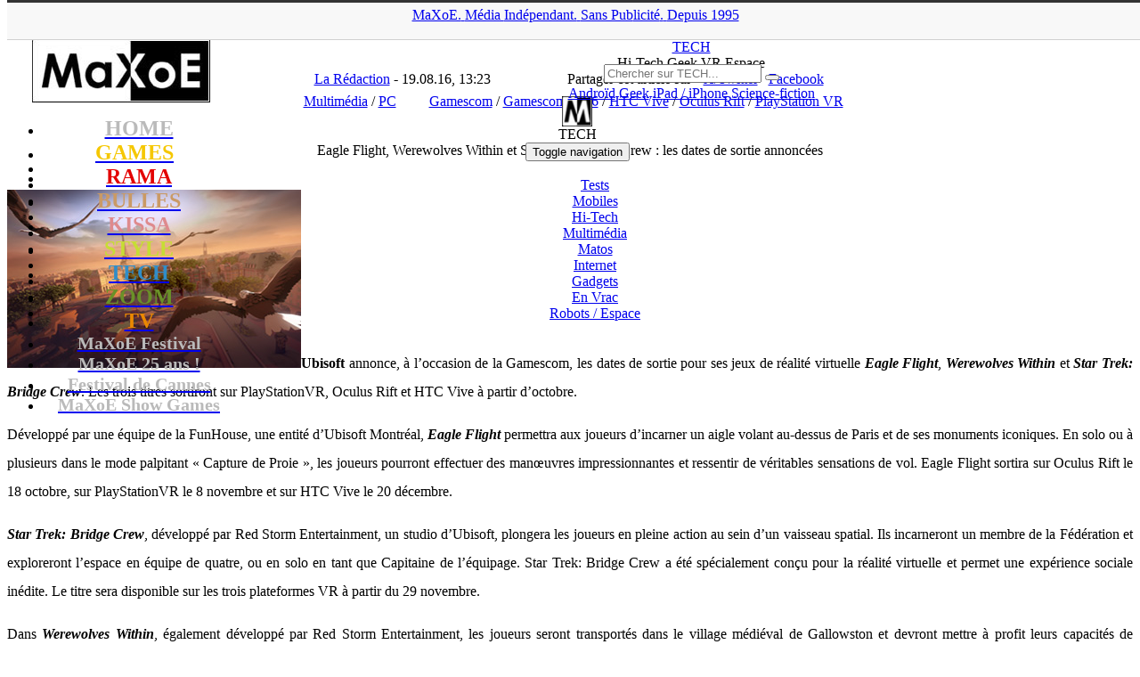

--- FILE ---
content_type: text/html; charset=UTF-8
request_url: https://www.maxoe.com/games/jeux-news/actu-pc/eagle-flight-werewolves-within-star-trek-bridge-crew-dates-de-sortie-annoncees/
body_size: 16349
content:
<!DOCTYPE html PUBLIC "-//W3C//DTD XHTML 1.0 Transitional//EN" "http://www.w3.org/TR/xhtml1/DTD/xhtml1-transitional.dtd">
<html lang="fr-FR">
<head>
<title>Eagle Flight, Werewolves Within et Star Trek: Bridge Crew : les dates de sortie annoncées (Multimédia, PC) - MaXoE</title>
<meta http-equiv="Content-Type" content="text/html; charset=UTF-8" />
<meta http-equiv="Content-Style-Type" content="text/css">
<meta http-equiv="Content-Language" content="fr">
<meta name="title" content="MaXoE Actualité jeux vidéo, cinéma, musique, Japon, anime, manga, informatique, mobile, hi-tech, animaux, sports, associations, design, art, expositions">
<meta name="classification" content="maxoe">
<meta name="robots" content="index,follow">
<meta name="keywords" content="jeux vidéo, cinéma, musique, Japon, anime, manga, informatique, mobile, hi-tech, animaux, sports, associations, design, art, expositions">
<meta name=viewport content="width=device-width, initial-scale=1">
<link rel="alternate" href="https://www.maxoe.com/" hreflang="fr-fr" />
<link rel="alternate" type="application/rss+xml" title="MaXoE Actualité jeux vidéo, cinéma, musique, Japon, anime, manga, informatique, mobile, hi-tech, animaux, sports, associations, design, art, expositions" href="/feed/">
<link rel="stylesheet" type="text/css" href="https://fonts.googleapis.com/css?family=Black+Ops+One" media="screen">
<link rel="stylesheet" href="/wp-content/themes/v2021/style.css" type="text/css" media="screen" />
<link rel="stylesheet" href="/wp-content/themes/v2021/font-awesome/css/font-awesome.min.css">
<link rel="icon" type="image/png" href="/img/theme/icone_tech.png" />
<meta name='robots' content='index, follow, max-image-preview:large, max-snippet:-1, max-video-preview:-1' />
	<style>img:is([sizes="auto" i], [sizes^="auto," i]) { contain-intrinsic-size: 3000px 1500px }</style>
	
	<!-- This site is optimized with the Yoast SEO plugin v26.2 - https://yoast.com/wordpress/plugins/seo/ -->
	<link rel="canonical" href="https://www.maxoe.com/games/jeux-news/actu-pc/eagle-flight-werewolves-within-star-trek-bridge-crew-dates-de-sortie-annoncees/" />
	<meta property="og:locale" content="fr_FR" />
	<meta property="og:type" content="article" />
	<meta property="og:title" content="Eagle Flight, Werewolves Within et Star Trek: Bridge Crew : les dates de sortie annoncées (Multimédia, PC) - MaXoE" />
	<meta property="og:description" content="Ubisoft annonce, à l’occasion de la Gamescom, les dates de sortie pour ses jeux de réalité virtuelle Eagle Flight, Werewolves Within et Star Trek: Bridge Crew. Les trois titres sortiront sur PlayStationVR, Oculus Rift et HTC Vive à partir d’octobre. Développé par une équipe de la FunHouse, une entité d’Ubisoft Montréal, Eagle Flight permettra aux joueurs d’incarner un aigle volant au-dessus de Paris et de ses monuments iconiques. En solo ou à plusieurs dans le mode palpitant « Capture de Proie », les joueurs pourront effectuer des manœuvres impressionnantes et ressentir de véritables sensations de vol. Eagle Flight sortira sur Oculus Rift le 18 octobre, sur PlayStationVR le 8 novembre et sur HTC Vive le 20 décembre. Star Trek: Bridge Crew, développé par Red Storm Entertainment, un studio d’Ubisoft, plongera les joueurs en pleine action au sein d’un vaisseau spatial. Ils incarneront un membre de la Fédération et exploreront l’espace en équipe de quatre, ou en solo en tant que Capitaine de l’équipage. Star Trek: Bridge Crew a été spécialement conçu pour la réalité virtuelle et permet une expérience sociale inédite. Le titre sera disponible sur les trois plateformes VR à partir du 29 novembre. Dans Werewolves Within, également développé..." />
	<meta property="og:url" content="https://www.maxoe.com/games/jeux-news/actu-pc/eagle-flight-werewolves-within-star-trek-bridge-crew-dates-de-sortie-annoncees/" />
	<meta property="og:site_name" content="MaXoE" />
	<meta property="article:publisher" content="https://www.facebook.com/maxoecom" />
	<meta property="article:published_time" content="2016-08-19T11:23:18+00:00" />
	<meta property="og:image" content="https://www.maxoe.com/img/uploads/2015/12/eagleflight.jpg" />
	<meta name="author" content="La Rédaction" />
	<meta name="twitter:card" content="summary_large_image" />
	<meta name="twitter:creator" content="@maxoe" />
	<meta name="twitter:site" content="@maxoe" />
	<meta name="twitter:label1" content="Écrit par" />
	<meta name="twitter:data1" content="La Rédaction" />
	<meta name="twitter:label2" content="Durée de lecture estimée" />
	<meta name="twitter:data2" content="2 minutes" />
	<script type="application/ld+json" class="yoast-schema-graph">{"@context":"https://schema.org","@graph":[{"@type":"Article","@id":"https://www.maxoe.com/games/jeux-news/actu-pc/eagle-flight-werewolves-within-star-trek-bridge-crew-dates-de-sortie-annoncees/#article","isPartOf":{"@id":"https://www.maxoe.com/games/jeux-news/actu-pc/eagle-flight-werewolves-within-star-trek-bridge-crew-dates-de-sortie-annoncees/"},"author":{"name":"La Rédaction","@id":"https://www.maxoe.com/#/schema/person/9b2b69af9dc007e916ad73b1a23d7432"},"headline":"Eagle Flight, Werewolves Within et Star Trek: Bridge Crew : les dates de sortie annoncées","datePublished":"2016-08-19T11:23:18+00:00","mainEntityOfPage":{"@id":"https://www.maxoe.com/games/jeux-news/actu-pc/eagle-flight-werewolves-within-star-trek-bridge-crew-dates-de-sortie-annoncees/"},"wordCount":398,"commentCount":0,"publisher":{"@id":"https://www.maxoe.com/#organization"},"image":{"@id":"https://www.maxoe.com/games/jeux-news/actu-pc/eagle-flight-werewolves-within-star-trek-bridge-crew-dates-de-sortie-annoncees/#primaryimage"},"thumbnailUrl":"https://www.maxoe.com/img/uploads/2015/12/eagleflight.jpg","keywords":["Gamescom","Gamescom 2016","HTC Vive","Oculus Rift","PlayStation VR"],"articleSection":["Multimédia","PC"],"inLanguage":"fr-FR","potentialAction":[{"@type":"CommentAction","name":"Comment","target":["https://www.maxoe.com/games/jeux-news/actu-pc/eagle-flight-werewolves-within-star-trek-bridge-crew-dates-de-sortie-annoncees/#respond"]}]},{"@type":"WebPage","@id":"https://www.maxoe.com/games/jeux-news/actu-pc/eagle-flight-werewolves-within-star-trek-bridge-crew-dates-de-sortie-annoncees/","url":"https://www.maxoe.com/games/jeux-news/actu-pc/eagle-flight-werewolves-within-star-trek-bridge-crew-dates-de-sortie-annoncees/","name":"Eagle Flight, Werewolves Within et Star Trek: Bridge Crew : les dates de sortie annoncées (Multimédia, PC) - MaXoE","isPartOf":{"@id":"https://www.maxoe.com/#website"},"primaryImageOfPage":{"@id":"https://www.maxoe.com/games/jeux-news/actu-pc/eagle-flight-werewolves-within-star-trek-bridge-crew-dates-de-sortie-annoncees/#primaryimage"},"image":{"@id":"https://www.maxoe.com/games/jeux-news/actu-pc/eagle-flight-werewolves-within-star-trek-bridge-crew-dates-de-sortie-annoncees/#primaryimage"},"thumbnailUrl":"https://www.maxoe.com/img/uploads/2015/12/eagleflight.jpg","datePublished":"2016-08-19T11:23:18+00:00","breadcrumb":{"@id":"https://www.maxoe.com/games/jeux-news/actu-pc/eagle-flight-werewolves-within-star-trek-bridge-crew-dates-de-sortie-annoncees/#breadcrumb"},"inLanguage":"fr-FR","potentialAction":[{"@type":"ReadAction","target":["https://www.maxoe.com/games/jeux-news/actu-pc/eagle-flight-werewolves-within-star-trek-bridge-crew-dates-de-sortie-annoncees/"]}]},{"@type":"ImageObject","inLanguage":"fr-FR","@id":"https://www.maxoe.com/games/jeux-news/actu-pc/eagle-flight-werewolves-within-star-trek-bridge-crew-dates-de-sortie-annoncees/#primaryimage","url":"https://www.maxoe.com/img/uploads/2015/12/eagleflight.jpg","contentUrl":"https://www.maxoe.com/img/uploads/2015/12/eagleflight.jpg","width":330,"height":200},{"@type":"BreadcrumbList","@id":"https://www.maxoe.com/games/jeux-news/actu-pc/eagle-flight-werewolves-within-star-trek-bridge-crew-dates-de-sortie-annoncees/#breadcrumb","itemListElement":[{"@type":"ListItem","position":1,"name":"MaXoE","item":"https://www.maxoe.com/"},{"@type":"ListItem","position":2,"name":"GAMES","item":"https://www.maxoe.com/games/"},{"@type":"ListItem","position":3,"name":"News","item":"https://www.maxoe.com/games/jeux-news/"},{"@type":"ListItem","position":4,"name":"PC","item":"https://www.maxoe.com/games/jeux-news/actu-pc/"},{"@type":"ListItem","position":5,"name":"Eagle Flight, Werewolves Within et Star Trek: Bridge Crew : les dates de sortie &hellip;"}]},{"@type":"WebSite","@id":"https://www.maxoe.com/#website","url":"https://www.maxoe.com/","name":"MaXoE","description":"Média indépendant et sans publicité fondé en 1995 - Magazine web : jeux vidéo, gaming, cinéma, musique, BD, comics, manga, hi-tech, art, sciences...","publisher":{"@id":"https://www.maxoe.com/#organization"},"potentialAction":[{"@type":"SearchAction","target":{"@type":"EntryPoint","urlTemplate":"https://www.maxoe.com/?s={search_term_string}"},"query-input":{"@type":"PropertyValueSpecification","valueRequired":true,"valueName":"search_term_string"}}],"inLanguage":"fr-FR"},{"@type":"Organization","@id":"https://www.maxoe.com/#organization","name":"MaXoE","url":"https://www.maxoe.com/","logo":{"@type":"ImageObject","inLanguage":"fr-FR","@id":"https://www.maxoe.com/#/schema/logo/image/","url":"https://www.maxoe.com/img/uploads/2024/08/maxoe_logo_site.jpg","contentUrl":"https://www.maxoe.com/img/uploads/2024/08/maxoe_logo_site.jpg","width":1024,"height":576,"caption":"MaXoE"},"image":{"@id":"https://www.maxoe.com/#/schema/logo/image/"},"sameAs":["https://www.facebook.com/maxoecom","https://x.com/maxoe","https://www.youtube.com/maxoe"]},{"@type":"Person","@id":"https://www.maxoe.com/#/schema/person/9b2b69af9dc007e916ad73b1a23d7432","name":"La Rédaction","image":{"@type":"ImageObject","inLanguage":"fr-FR","@id":"https://www.maxoe.com/#/schema/person/image/","url":"https://secure.gravatar.com/avatar/298a1b9355ee2be04d3f41bf0943afab3bb707e7402e8efc7352057b877e3385?s=96&d=mm&r=g","contentUrl":"https://secure.gravatar.com/avatar/298a1b9355ee2be04d3f41bf0943afab3bb707e7402e8efc7352057b877e3385?s=96&d=mm&r=g","caption":"La Rédaction"},"description":"MaXoE est a vu le jour en février 1995, alors que l’Internet français vivait encore ses premiers balbutiements. La Toile était seulement constituée de plusieurs centaines de milliers de pages personnelles (majoritairement anglophones) sur lesquelles on pouvait découvrir toutes sortes de passions, destinées à être partagées avec les visiteurs. C’est dans cet esprit de totale liberté et de découverte que MaXoE est arrivé sur le web en 1995 ; en 1996, MaXoE prend son envol avec l’ouverture de son propre site en ‘.com’ et la mise en ligne d’une vingtaine de pages consacrées à des thèmes différents... Lire la suite !","url":"https://www.maxoe.com/author/laredaction/"}]}</script>
	<!-- / Yoast SEO plugin. -->


<link rel='dns-prefetch' href='//fonts.googleapis.com' />
<script type="text/javascript">
/* <![CDATA[ */
window._wpemojiSettings = {"baseUrl":"https:\/\/s.w.org\/images\/core\/emoji\/16.0.1\/72x72\/","ext":".png","svgUrl":"https:\/\/s.w.org\/images\/core\/emoji\/16.0.1\/svg\/","svgExt":".svg","source":{"concatemoji":"https:\/\/www.maxoe.com\/wp-includes\/js\/wp-emoji-release.min.js?ver=6.8.3"}};
/*! This file is auto-generated */
!function(s,n){var o,i,e;function c(e){try{var t={supportTests:e,timestamp:(new Date).valueOf()};sessionStorage.setItem(o,JSON.stringify(t))}catch(e){}}function p(e,t,n){e.clearRect(0,0,e.canvas.width,e.canvas.height),e.fillText(t,0,0);var t=new Uint32Array(e.getImageData(0,0,e.canvas.width,e.canvas.height).data),a=(e.clearRect(0,0,e.canvas.width,e.canvas.height),e.fillText(n,0,0),new Uint32Array(e.getImageData(0,0,e.canvas.width,e.canvas.height).data));return t.every(function(e,t){return e===a[t]})}function u(e,t){e.clearRect(0,0,e.canvas.width,e.canvas.height),e.fillText(t,0,0);for(var n=e.getImageData(16,16,1,1),a=0;a<n.data.length;a++)if(0!==n.data[a])return!1;return!0}function f(e,t,n,a){switch(t){case"flag":return n(e,"\ud83c\udff3\ufe0f\u200d\u26a7\ufe0f","\ud83c\udff3\ufe0f\u200b\u26a7\ufe0f")?!1:!n(e,"\ud83c\udde8\ud83c\uddf6","\ud83c\udde8\u200b\ud83c\uddf6")&&!n(e,"\ud83c\udff4\udb40\udc67\udb40\udc62\udb40\udc65\udb40\udc6e\udb40\udc67\udb40\udc7f","\ud83c\udff4\u200b\udb40\udc67\u200b\udb40\udc62\u200b\udb40\udc65\u200b\udb40\udc6e\u200b\udb40\udc67\u200b\udb40\udc7f");case"emoji":return!a(e,"\ud83e\udedf")}return!1}function g(e,t,n,a){var r="undefined"!=typeof WorkerGlobalScope&&self instanceof WorkerGlobalScope?new OffscreenCanvas(300,150):s.createElement("canvas"),o=r.getContext("2d",{willReadFrequently:!0}),i=(o.textBaseline="top",o.font="600 32px Arial",{});return e.forEach(function(e){i[e]=t(o,e,n,a)}),i}function t(e){var t=s.createElement("script");t.src=e,t.defer=!0,s.head.appendChild(t)}"undefined"!=typeof Promise&&(o="wpEmojiSettingsSupports",i=["flag","emoji"],n.supports={everything:!0,everythingExceptFlag:!0},e=new Promise(function(e){s.addEventListener("DOMContentLoaded",e,{once:!0})}),new Promise(function(t){var n=function(){try{var e=JSON.parse(sessionStorage.getItem(o));if("object"==typeof e&&"number"==typeof e.timestamp&&(new Date).valueOf()<e.timestamp+604800&&"object"==typeof e.supportTests)return e.supportTests}catch(e){}return null}();if(!n){if("undefined"!=typeof Worker&&"undefined"!=typeof OffscreenCanvas&&"undefined"!=typeof URL&&URL.createObjectURL&&"undefined"!=typeof Blob)try{var e="postMessage("+g.toString()+"("+[JSON.stringify(i),f.toString(),p.toString(),u.toString()].join(",")+"));",a=new Blob([e],{type:"text/javascript"}),r=new Worker(URL.createObjectURL(a),{name:"wpTestEmojiSupports"});return void(r.onmessage=function(e){c(n=e.data),r.terminate(),t(n)})}catch(e){}c(n=g(i,f,p,u))}t(n)}).then(function(e){for(var t in e)n.supports[t]=e[t],n.supports.everything=n.supports.everything&&n.supports[t],"flag"!==t&&(n.supports.everythingExceptFlag=n.supports.everythingExceptFlag&&n.supports[t]);n.supports.everythingExceptFlag=n.supports.everythingExceptFlag&&!n.supports.flag,n.DOMReady=!1,n.readyCallback=function(){n.DOMReady=!0}}).then(function(){return e}).then(function(){var e;n.supports.everything||(n.readyCallback(),(e=n.source||{}).concatemoji?t(e.concatemoji):e.wpemoji&&e.twemoji&&(t(e.twemoji),t(e.wpemoji)))}))}((window,document),window._wpemojiSettings);
/* ]]> */
</script>
<style id='wp-emoji-styles-inline-css' type='text/css'>

	img.wp-smiley, img.emoji {
		display: inline !important;
		border: none !important;
		box-shadow: none !important;
		height: 1em !important;
		width: 1em !important;
		margin: 0 0.07em !important;
		vertical-align: -0.1em !important;
		background: none !important;
		padding: 0 !important;
	}
</style>
<link rel='stylesheet' id='wp-block-library-css' href='https://www.maxoe.com/wp-includes/css/dist/block-library/style.min.css?ver=6.8.3' type='text/css' media='all' />
<style id='classic-theme-styles-inline-css' type='text/css'>
/*! This file is auto-generated */
.wp-block-button__link{color:#fff;background-color:#32373c;border-radius:9999px;box-shadow:none;text-decoration:none;padding:calc(.667em + 2px) calc(1.333em + 2px);font-size:1.125em}.wp-block-file__button{background:#32373c;color:#fff;text-decoration:none}
</style>
<style id='global-styles-inline-css' type='text/css'>
:root{--wp--preset--aspect-ratio--square: 1;--wp--preset--aspect-ratio--4-3: 4/3;--wp--preset--aspect-ratio--3-4: 3/4;--wp--preset--aspect-ratio--3-2: 3/2;--wp--preset--aspect-ratio--2-3: 2/3;--wp--preset--aspect-ratio--16-9: 16/9;--wp--preset--aspect-ratio--9-16: 9/16;--wp--preset--color--black: #000000;--wp--preset--color--cyan-bluish-gray: #abb8c3;--wp--preset--color--white: #ffffff;--wp--preset--color--pale-pink: #f78da7;--wp--preset--color--vivid-red: #cf2e2e;--wp--preset--color--luminous-vivid-orange: #ff6900;--wp--preset--color--luminous-vivid-amber: #fcb900;--wp--preset--color--light-green-cyan: #7bdcb5;--wp--preset--color--vivid-green-cyan: #00d084;--wp--preset--color--pale-cyan-blue: #8ed1fc;--wp--preset--color--vivid-cyan-blue: #0693e3;--wp--preset--color--vivid-purple: #9b51e0;--wp--preset--gradient--vivid-cyan-blue-to-vivid-purple: linear-gradient(135deg,rgba(6,147,227,1) 0%,rgb(155,81,224) 100%);--wp--preset--gradient--light-green-cyan-to-vivid-green-cyan: linear-gradient(135deg,rgb(122,220,180) 0%,rgb(0,208,130) 100%);--wp--preset--gradient--luminous-vivid-amber-to-luminous-vivid-orange: linear-gradient(135deg,rgba(252,185,0,1) 0%,rgba(255,105,0,1) 100%);--wp--preset--gradient--luminous-vivid-orange-to-vivid-red: linear-gradient(135deg,rgba(255,105,0,1) 0%,rgb(207,46,46) 100%);--wp--preset--gradient--very-light-gray-to-cyan-bluish-gray: linear-gradient(135deg,rgb(238,238,238) 0%,rgb(169,184,195) 100%);--wp--preset--gradient--cool-to-warm-spectrum: linear-gradient(135deg,rgb(74,234,220) 0%,rgb(151,120,209) 20%,rgb(207,42,186) 40%,rgb(238,44,130) 60%,rgb(251,105,98) 80%,rgb(254,248,76) 100%);--wp--preset--gradient--blush-light-purple: linear-gradient(135deg,rgb(255,206,236) 0%,rgb(152,150,240) 100%);--wp--preset--gradient--blush-bordeaux: linear-gradient(135deg,rgb(254,205,165) 0%,rgb(254,45,45) 50%,rgb(107,0,62) 100%);--wp--preset--gradient--luminous-dusk: linear-gradient(135deg,rgb(255,203,112) 0%,rgb(199,81,192) 50%,rgb(65,88,208) 100%);--wp--preset--gradient--pale-ocean: linear-gradient(135deg,rgb(255,245,203) 0%,rgb(182,227,212) 50%,rgb(51,167,181) 100%);--wp--preset--gradient--electric-grass: linear-gradient(135deg,rgb(202,248,128) 0%,rgb(113,206,126) 100%);--wp--preset--gradient--midnight: linear-gradient(135deg,rgb(2,3,129) 0%,rgb(40,116,252) 100%);--wp--preset--font-size--small: 13px;--wp--preset--font-size--medium: 20px;--wp--preset--font-size--large: 36px;--wp--preset--font-size--x-large: 42px;--wp--preset--spacing--20: 0.44rem;--wp--preset--spacing--30: 0.67rem;--wp--preset--spacing--40: 1rem;--wp--preset--spacing--50: 1.5rem;--wp--preset--spacing--60: 2.25rem;--wp--preset--spacing--70: 3.38rem;--wp--preset--spacing--80: 5.06rem;--wp--preset--shadow--natural: 6px 6px 9px rgba(0, 0, 0, 0.2);--wp--preset--shadow--deep: 12px 12px 50px rgba(0, 0, 0, 0.4);--wp--preset--shadow--sharp: 6px 6px 0px rgba(0, 0, 0, 0.2);--wp--preset--shadow--outlined: 6px 6px 0px -3px rgba(255, 255, 255, 1), 6px 6px rgba(0, 0, 0, 1);--wp--preset--shadow--crisp: 6px 6px 0px rgba(0, 0, 0, 1);}:where(.is-layout-flex){gap: 0.5em;}:where(.is-layout-grid){gap: 0.5em;}body .is-layout-flex{display: flex;}.is-layout-flex{flex-wrap: wrap;align-items: center;}.is-layout-flex > :is(*, div){margin: 0;}body .is-layout-grid{display: grid;}.is-layout-grid > :is(*, div){margin: 0;}:where(.wp-block-columns.is-layout-flex){gap: 2em;}:where(.wp-block-columns.is-layout-grid){gap: 2em;}:where(.wp-block-post-template.is-layout-flex){gap: 1.25em;}:where(.wp-block-post-template.is-layout-grid){gap: 1.25em;}.has-black-color{color: var(--wp--preset--color--black) !important;}.has-cyan-bluish-gray-color{color: var(--wp--preset--color--cyan-bluish-gray) !important;}.has-white-color{color: var(--wp--preset--color--white) !important;}.has-pale-pink-color{color: var(--wp--preset--color--pale-pink) !important;}.has-vivid-red-color{color: var(--wp--preset--color--vivid-red) !important;}.has-luminous-vivid-orange-color{color: var(--wp--preset--color--luminous-vivid-orange) !important;}.has-luminous-vivid-amber-color{color: var(--wp--preset--color--luminous-vivid-amber) !important;}.has-light-green-cyan-color{color: var(--wp--preset--color--light-green-cyan) !important;}.has-vivid-green-cyan-color{color: var(--wp--preset--color--vivid-green-cyan) !important;}.has-pale-cyan-blue-color{color: var(--wp--preset--color--pale-cyan-blue) !important;}.has-vivid-cyan-blue-color{color: var(--wp--preset--color--vivid-cyan-blue) !important;}.has-vivid-purple-color{color: var(--wp--preset--color--vivid-purple) !important;}.has-black-background-color{background-color: var(--wp--preset--color--black) !important;}.has-cyan-bluish-gray-background-color{background-color: var(--wp--preset--color--cyan-bluish-gray) !important;}.has-white-background-color{background-color: var(--wp--preset--color--white) !important;}.has-pale-pink-background-color{background-color: var(--wp--preset--color--pale-pink) !important;}.has-vivid-red-background-color{background-color: var(--wp--preset--color--vivid-red) !important;}.has-luminous-vivid-orange-background-color{background-color: var(--wp--preset--color--luminous-vivid-orange) !important;}.has-luminous-vivid-amber-background-color{background-color: var(--wp--preset--color--luminous-vivid-amber) !important;}.has-light-green-cyan-background-color{background-color: var(--wp--preset--color--light-green-cyan) !important;}.has-vivid-green-cyan-background-color{background-color: var(--wp--preset--color--vivid-green-cyan) !important;}.has-pale-cyan-blue-background-color{background-color: var(--wp--preset--color--pale-cyan-blue) !important;}.has-vivid-cyan-blue-background-color{background-color: var(--wp--preset--color--vivid-cyan-blue) !important;}.has-vivid-purple-background-color{background-color: var(--wp--preset--color--vivid-purple) !important;}.has-black-border-color{border-color: var(--wp--preset--color--black) !important;}.has-cyan-bluish-gray-border-color{border-color: var(--wp--preset--color--cyan-bluish-gray) !important;}.has-white-border-color{border-color: var(--wp--preset--color--white) !important;}.has-pale-pink-border-color{border-color: var(--wp--preset--color--pale-pink) !important;}.has-vivid-red-border-color{border-color: var(--wp--preset--color--vivid-red) !important;}.has-luminous-vivid-orange-border-color{border-color: var(--wp--preset--color--luminous-vivid-orange) !important;}.has-luminous-vivid-amber-border-color{border-color: var(--wp--preset--color--luminous-vivid-amber) !important;}.has-light-green-cyan-border-color{border-color: var(--wp--preset--color--light-green-cyan) !important;}.has-vivid-green-cyan-border-color{border-color: var(--wp--preset--color--vivid-green-cyan) !important;}.has-pale-cyan-blue-border-color{border-color: var(--wp--preset--color--pale-cyan-blue) !important;}.has-vivid-cyan-blue-border-color{border-color: var(--wp--preset--color--vivid-cyan-blue) !important;}.has-vivid-purple-border-color{border-color: var(--wp--preset--color--vivid-purple) !important;}.has-vivid-cyan-blue-to-vivid-purple-gradient-background{background: var(--wp--preset--gradient--vivid-cyan-blue-to-vivid-purple) !important;}.has-light-green-cyan-to-vivid-green-cyan-gradient-background{background: var(--wp--preset--gradient--light-green-cyan-to-vivid-green-cyan) !important;}.has-luminous-vivid-amber-to-luminous-vivid-orange-gradient-background{background: var(--wp--preset--gradient--luminous-vivid-amber-to-luminous-vivid-orange) !important;}.has-luminous-vivid-orange-to-vivid-red-gradient-background{background: var(--wp--preset--gradient--luminous-vivid-orange-to-vivid-red) !important;}.has-very-light-gray-to-cyan-bluish-gray-gradient-background{background: var(--wp--preset--gradient--very-light-gray-to-cyan-bluish-gray) !important;}.has-cool-to-warm-spectrum-gradient-background{background: var(--wp--preset--gradient--cool-to-warm-spectrum) !important;}.has-blush-light-purple-gradient-background{background: var(--wp--preset--gradient--blush-light-purple) !important;}.has-blush-bordeaux-gradient-background{background: var(--wp--preset--gradient--blush-bordeaux) !important;}.has-luminous-dusk-gradient-background{background: var(--wp--preset--gradient--luminous-dusk) !important;}.has-pale-ocean-gradient-background{background: var(--wp--preset--gradient--pale-ocean) !important;}.has-electric-grass-gradient-background{background: var(--wp--preset--gradient--electric-grass) !important;}.has-midnight-gradient-background{background: var(--wp--preset--gradient--midnight) !important;}.has-small-font-size{font-size: var(--wp--preset--font-size--small) !important;}.has-medium-font-size{font-size: var(--wp--preset--font-size--medium) !important;}.has-large-font-size{font-size: var(--wp--preset--font-size--large) !important;}.has-x-large-font-size{font-size: var(--wp--preset--font-size--x-large) !important;}
:where(.wp-block-post-template.is-layout-flex){gap: 1.25em;}:where(.wp-block-post-template.is-layout-grid){gap: 1.25em;}
:where(.wp-block-columns.is-layout-flex){gap: 2em;}:where(.wp-block-columns.is-layout-grid){gap: 2em;}
:root :where(.wp-block-pullquote){font-size: 1.5em;line-height: 1.6;}
</style>
<link rel='stylesheet' id='avatar-manager-css' href='https://www.maxoe.com/wp-content/plugins/avatar-manager/assets/css/avatar-manager.min.css?ver=1.2.1' type='text/css' media='all' />
<link rel='stylesheet' id='contact-form-7-css' href='https://www.maxoe.com/wp-content/plugins/contact-form-7/includes/css/styles.css?ver=6.1.2' type='text/css' media='all' />
<style id='contact-form-7-inline-css' type='text/css'>
.wpcf7 .wpcf7-recaptcha iframe {margin-bottom: 0;}.wpcf7 .wpcf7-recaptcha[data-align="center"] > div {margin: 0 auto;}.wpcf7 .wpcf7-recaptcha[data-align="right"] > div {margin: 0 0 0 auto;}
</style>
<link rel='stylesheet' id='wp-polls-css' href='https://www.maxoe.com/wp-content/plugins/wp-polls/polls-css.css?ver=2.77.3' type='text/css' media='all' />
<style id='wp-polls-inline-css' type='text/css'>
.wp-polls .pollbar {
	margin: 1px;
	font-size: 13px;
	line-height: 15px;
	height: 15px;
	background: #e1edf8;
	border: 1px solid #;
}

</style>
<link rel='stylesheet' id='wp-postratings-css' href='https://www.maxoe.com/wp-content/plugins/wp-postratings/css/postratings-css.css?ver=1.91.2' type='text/css' media='all' />
<link rel='stylesheet' id='bootstrapstyle-css' href='https://www.maxoe.com/wp-content/themes/v2021/css/bootstrap.min.css?ver=6.8.3' type='text/css' media='all' />
<link rel='stylesheet' id='bootstrapthemestyle-css' href='https://www.maxoe.com/wp-content/themes/v2021/css/bootstrap-theme.min.css?ver=6.8.3' type='text/css' media='all' />
<link rel='stylesheet' id='googlefonts-css' href='https://fonts.googleapis.com/css?family=Abel:400|Oswald' type='text/css' media='all' />
<link rel='stylesheet' id='slb_core-css' href='https://www.maxoe.com/wp-content/plugins/simple-lightbox/client/css/app.css?ver=2.9.4' type='text/css' media='all' />
<script type="text/javascript" src="https://www.maxoe.com/wp-includes/js/jquery/jquery.min.js?ver=3.7.1" id="jquery-core-js"></script>
<script type="text/javascript" src="https://www.maxoe.com/wp-includes/js/jquery/jquery-migrate.min.js?ver=3.4.1" id="jquery-migrate-js"></script>
<script type="text/javascript" src="https://www.maxoe.com/wp-content/plugins/avatar-manager/assets/js/avatar-manager.min.js?ver=1.2.1" id="avatar-manager-js"></script>
<script type="text/javascript" src="https://www.maxoe.com/wp-content/themes/v2021/js/bootstrap.min.js?ver=1" id="bootstrap-script-js"></script>
<link rel="https://api.w.org/" href="https://www.maxoe.com/wp-json/" /><link rel="alternate" title="JSON" type="application/json" href="https://www.maxoe.com/wp-json/wp/v2/posts/101705" /><link rel="alternate" title="oEmbed (JSON)" type="application/json+oembed" href="https://www.maxoe.com/wp-json/oembed/1.0/embed?url=https%3A%2F%2Fwww.maxoe.com%2Fgames%2Fjeux-news%2Factu-pc%2Feagle-flight-werewolves-within-star-trek-bridge-crew-dates-de-sortie-annoncees%2F" />
<link rel="alternate" title="oEmbed (XML)" type="text/xml+oembed" href="https://www.maxoe.com/wp-json/oembed/1.0/embed?url=https%3A%2F%2Fwww.maxoe.com%2Fgames%2Fjeux-news%2Factu-pc%2Feagle-flight-werewolves-within-star-trek-bridge-crew-dates-de-sortie-annoncees%2F&#038;format=xml" />
<meta property="og:type" content="article" />
<meta property="og:title" content="Eagle Flight, Werewolves Within et Star Trek: Bridge Crew : les dates de sortie annoncées" />
<meta property="og:url" content="https://www.maxoe.com/games/jeux-news/actu-pc/eagle-flight-werewolves-within-star-trek-bridge-crew-dates-de-sortie-annoncees/" />
<meta property="og:description" content="Ubisoft annonce, à l’occasion de la Gamescom, les dates de sortie pour ses jeux de réalité virtuelle Eagle Flight, Werewolves Within et Star Trek: Bridge Crew. Les trois titres sortiront sur PlayStationVR, Oculus Rift et HTC Vive à partir d’octobre. Développé par une équipe de la FunHouse, une entité d’Ubisoft Montréal, Eagle Flight permettra aux joueurs d’incarner un aigle volant au-dessus de Paris et de ses monuments iconiques. En solo ou à plusieurs dans le mode palpitant « Capture de Proie », les joueurs pourront effectuer des manœuvres impressionnantes et ressentir de véritables sensations de vol. Eagle Flight sortira sur Oculus Rift le 18 octobre, sur PlayStationVR le 8 novembre et sur HTC Vive le 20 décembre. Star Trek: Bridge Crew, développé par Red Storm Entertainment, un studio d’Ubisoft, plongera les joueurs en pleine action au sein d’un vaisseau spatial. Ils incarneront un membre de la Fédération et exploreront l’espace en équipe de quatre, ou en solo en tant que Capitaine de l’équipage. Star Trek: Bridge Crew a été spécialement conçu pour la réalité virtuelle et permet une expérience sociale inédite. Le titre sera disponible sur les trois plateformes VR à partir du 29 novembre. Dans Werewolves Within, également développé..." />
<script type="text/javascript" src="https://www.maxoe.com/wp-content/plugins/si-captcha-for-wordpress/captcha/si_captcha.js?ver=1762267537"></script>
<!-- begin SI CAPTCHA Anti-Spam - login/register form style -->
<style type="text/css">
.si_captcha_small { width:175px; height:45px; padding-top:10px; padding-bottom:10px; }
.si_captcha_large { width:250px; height:60px; padding-top:10px; padding-bottom:10px; }
img#si_image_com { border-style:none; margin:0; padding-right:5px; float:left; }
img#si_image_reg { border-style:none; margin:0; padding-right:5px; float:left; }
img#si_image_log { border-style:none; margin:0; padding-right:5px; float:left; }
img#si_image_side_login { border-style:none; margin:0; padding-right:5px; float:left; }
img#si_image_checkout { border-style:none; margin:0; padding-right:5px; float:left; }
img#si_image_jetpack { border-style:none; margin:0; padding-right:5px; float:left; }
img#si_image_bbpress_topic { border-style:none; margin:0; padding-right:5px; float:left; }
.si_captcha_refresh { border-style:none; margin:0; vertical-align:bottom; }
div#si_captcha_input { display:block; padding-top:15px; padding-bottom:5px; }
label#si_captcha_code_label { margin:0; }
input#si_captcha_code_input { width:65px; }
p#si_captcha_code_p { clear: left; padding-top:10px; }
.si-captcha-jetpack-error { color:#DC3232; }
</style>
<!-- end SI CAPTCHA Anti-Spam - login/register form style -->
<link rel="icon" href="https://www.maxoe.com/img/uploads/2019/02/cropped-maxoe_homepage-1-32x32.jpg" sizes="32x32" />
<link rel="icon" href="https://www.maxoe.com/img/uploads/2019/02/cropped-maxoe_homepage-1-192x192.jpg" sizes="192x192" />
<link rel="apple-touch-icon" href="https://www.maxoe.com/img/uploads/2019/02/cropped-maxoe_homepage-1-180x180.jpg" />
<meta name="msapplication-TileImage" content="https://www.maxoe.com/img/uploads/2019/02/cropped-maxoe_homepage-1-270x270.jpg" />
<script type="text/javascript">
jQuery(function($) {
jQuery(document).ready(function() {
	$toTop = $("#gotop");
	
	jQuery(window).scroll(function() {
		if(jQuery(this).scrollTop() != 0) {
			$toTop.fadeIn();  
		} else {
			$toTop.fadeOut();
		}	 
	});

	$toTop.click(function() {
		jQuery("body, html").animate({ scrollTop : 0 }, 800);
		return false;
	});
});
});
</script>
<script type="text/javascript">
  var _gaq = _gaq || [];
  _gaq.push(['_setAccount', 'UA-2783238-9']);
  _gaq.push(['_trackPageview']);

  (function() {
    var ga = document.createElement('script'); ga.type = 'text/javascript'; ga.async = true;
    ga.src = ('https:' == document.location.protocol ? 'https://ssl' : 'http://www') + '.google-analytics.com/ga.js';
    var s = document.getElementsByTagName('script')[0]; s.parentNode.insertBefore(ga, s);
  })();
</script>
<script>
            $(document).ready( function() {                

                /* $(selector).hover( inFunction, outFunction ) */
                $('.dropdown').hover( 
                    function() {
                        
                        $(this).find('ul').css({
                            "display": "block",
                            "margin-top": 0
                        });                        
                        
                    }, 
                    function() {
                        
                        $(this).find('ul').css({
                            "display": "none",
                            "margin-top": 0
                        });
                        
                    } 
                );
                
            });
</script>
</head>
<body>
<a name="top"></a>
<center>

<div style="background-color: #f8f8f8; border-bottom: 1px solid #d0d0d0; border-top: 3px solid #333; height: 36px; position: fixed; top: 0; width: 100% !important; z-index:9999 !important; padding-top: 5px !important; padding-bottom: 0px !important;">

<div class="row no-gutters-archive">

<div class="col-lg-2 col-md-2 col-sm-3 col-xs-4 text-left fawe" style="padding-left: 4px !important;">
<a href="/infosite-presentation/" title="A propos de l'Aventure"><i class="fa fa-info-circle fa-lg" style="margin-right: -2px !important;"></i></a>
<a href="/infosite-les-sites/" title="Actualités / Rendez-Vous"><i class="fa fa-map-signs fa-1x" style="margin-right: -2px !important;"></i></a>
<a href="/infosite-partenariats/" title="Partenariats / Collaborations"><i class="fa fa-handshake-o fa-1x" style="margin-right: -2px !important;"></i></a>
<a href="/infosite-contact/" title="Presse / Candidatures"><i class="fa fa-envelope-square fa-lg" style="margin-right: -2px !important;"></i></a>
</div>

<div>
<div class="col-lg-8 col-md-8 col-sm-6 col-xs-4 text-center brandtitle-topmain link-side-home">

<!-- Header all -->
<a href="/infosite-presentation/" title="MaXoE - Média Indépendant Sans Publicité Depuis 1995 !"><span class="hide-tablet"><span class="blink-media1">MaXoE.</span></span> <span class="blink-media2">Média <span class="hide-tablet">Indépendant.</span></span> <span class="blink-media3">Sans Pub<span class="hide-less535">licité<span class="hide-tablet">.</span></span></span> <span class="hide-tablet"><span class="blink-media4">Depuis 1995</span> <span class="blink-media5"><i class="fa fa-check-square fa-sm" style="color: #17b600; padding-left: 4px;" aria-hidden="true"></i></span></span></a><!-- Header all -->

</div>
</div>

<div class="col-lg-2 col-md-2 col-sm-3 col-xs-4 text-right" style="padding-right: 4px !important;">
<span class="fawe-twitter"><a href="https://x.com/maxoe" title="Suivre @MaXoE sur X/Twitter" target="_blank"><i class="fa fa-twitter-square fa-lg"></i></a></span>
<span class="fawe-facebook"><a href="https://www.facebook.com/maxoecom" title="Suivre MaXoE sur Facebook" target="_blank"><i class="fa fa-facebook-square fa-lg"></i></a></span>
<span class="fawe-youtube"><a href="https://www.youtube.com/maxoe" title="Vidéo MaXoE sur Youtube" target="_blank"><i class="fa fa-youtube-square fa-lg"></i></a></span>
<span class="fawe-rss"><a href="/feed/" title="Flux RSS MaXoE" target="_blank"><i class="fa fa-rss-square fa-lg"></i></a></span>
</div>

</div>

</div>

<div class="container" style="height: 73px; position: fixed; top: 35px; width: 100% !important; z-index:9998 !important; padding-top: 12px !important;  padding-bottom: 8px !important;">

<div class="row no-gutters">

<div class="col-lg-8 col-md-6 col-sm-6 hidden-xs text-left">

<div class="dropdown" style="z-index: 9998; width: 176px; min-width: 20%; float: left;">
	<div class="dropdown-toggle" id="menu1" data-toggle="dropdown">
	<img src='/img/theme/header_maxoe_default.jpg' class='img-journee' border='0' alt='MaXoE' title='MaXoE'>	<span style="padding-top: 20px !important;"><span class="caret"></span></span>
	</div>
		<ul class="dropdown-menu" role="menu" aria-labelledby="menu1">
			<li><a href="/"><span style="color:#bababa !important; font-weight: bold !important; font-size: 24px !important;">HOME</span></a></li>
			<li><a href="/games/"><span style="color:#f5c700 !important; font-weight: bold !important; font-size: 24px !important; padding-right: 10px;">GAMES</span></a></li>
			<li><a href="/rama/"><span style="color:#e30000 !important; font-weight: bold !important; font-size: 24px !important;">RAMA</span></a></li>
			<li><a href="/bulles"><span style="color:#ca9a65 !important; font-weight: bold !important; font-size: 24px !important;">BULLES</span></a></li>
			<li><a href="/kissa/"><span style="color:#de8a8d !important; font-weight: bold !important; font-size: 24px !important;">KISSA</span></a></li>
			<li><a href="/style/"><span style="color:#c6dd34 !important; font-weight: bold !important; font-size: 24px !important;">STYLE</span></a></li>
			<li><a href="/tech"><span style="color:#308dc9 !important; font-weight: bold !important; font-size: 24px !important;">TECH</span></a></li>
			<li><a href="/zoom/"><span style="color:#6a9128 !important; font-weight: bold !important; font-size: 24px !important;">ZOOM</span></a></li>
			<li><a href="/tv/"><span style="color:#eb8900 !important; font-weight: bold !important; font-size: 24px !important;">TV</span></a></li>
			<li><a href="/festival/"><span style="color:#BABABA !important; font-weight: bold !important; font-size: 20px !important;">MaXoE Festival</span></a></li>
			<li><a href="/25ans/"><span style="color:#BABABA !important; font-weight: bold !important; font-size: 20px !important;">MaXoE 25 ans !</span></a></li>
			<li><a href="/festival-de-cannes/"><span style="color:#BABABA !important; font-weight: bold !important; font-size: 20px !important;">Festival de Cannes</span></a></li>
			<li><a href="/maxoeshowgames/"><span style="color:#BABABA !important; font-weight: bold !important; font-size: 20px !important;">MaXoE Show Games</span></a></li>
		</ul>
</div>

<div class="hide-header">
<div style="min-width: 80% float: left; margin-top: -3px;">
	<a href="/tech/" title="MaXoE Tech"><span class="brandtitletech">TECH</span></a><br>
	<span class="brandtitle-submain">Hi-Tech Geek VR Espace</span>
</div>
</div>

</div>

<div class="col-lg-4 col-md-6 col-sm-6 col-xs-12" style="margin-top: -8px !important;">

	<form role="form" id="searchform" method="get" action="/">
		<div class="input-group stylish-input-group">
			<input type="hidden" name="cat" value="5">
			<input required type="text" name="s" id="s" class="form-control" placeholder="Chercher sur TECH..." oninvalid="this.setCustomValidity('Saisissez le mot à rechercher')">
			<span class="input-group-addon">
				<button type="submit">
					<span class="glyphicon glyphicon-search"></span>
				</button>  
			</span>
		</div>
	</form>
				
		<div class="search-sub" style="padding-top: 3px;">
			<a href="/tag/android/" title="Androïd">Androïd</a>
			<a href="/tag/geek/" title="Geek">Geek</a>
			<a href="/tag/ipad-iphone/" title="iPad / iPhone">iPad / iPhone</a>
			<a href="/tag/science-fiction/" title="Science-fiction">Science-fiction</a>
		</div>
</div>

</div>
</div>
<div style="clear:both"></div>

<nav class="navbar navbar-tech" style="position: fixed !important; top: 108px !important; width: 100% !important; z-index:9997 !important;">
  <div class="container-fluid">

    <div class="navbar-header">
	<div class="visible-xs-inline-block pull-left">
	<div style="display: inline-block;"><a class="navbar-brand img-responsive" href="/"><img src="/img/theme/maxoe_logo_navbar.jpg" alt="MaXoE" height="34"></a></div>
	<div class="brandtitletech title-toggled">TECH</div>
	</div>
      <button type="button" class="navbar-toggle collapsed" data-toggle="collapse" data-target="#bs-example-navbar-collapse-1" aria-expanded="false">
        <span class="sr-only">Toggle navigation</span>
        <span class="icon-bar"></span>
        <span class="icon-bar"></span>
        <span class="icon-bar"></span>
      </button>
    </div>

	<div class="collapse navbar-collapse" id="bs-example-navbar-collapse-1">
	
      <ul class="nav navbar-nav navbar-btn" style="margin-top: 0px !important;">
		
		<li><a href="/tech/" title="Accueil Tech"><span class="fa fa-home fa-md" alt="Accueil Tech" title="Accueil Tech"></span></a></li>
		<li><a href="/tech/technologie-dossiers/" title="Dossiers / Tests">Tests</a></li>
		<li><a href="/tech/technologie-news/actu-telephonie/" title="Mobiles">Mobiles</a></li>
		<li><a href="/tech/technologie-news/actu-hitech/" title="Hi-Tech">Hi-Tech</a></li>
		<li><a href="/tech/technologie-news/actu-multimedia/" title="Multimédia">Multimédia</a></li>
		<li><a href="/tech/technologie-news/actu-informatique/" title="Matos">Matos</a></li>
		<li><a href="/tech/technologie-news/actu-internet/" title="Internet">Internet</a></li>
		<li><a href="/tech/technologie-news/actu-gadgets/" title="Gadgets">Gadgets</a></li>
		<li><a href="/tech/technologie-news/actu-envrac/" title="En Vrac">En Vrac</a></li>
		<li><a href="/tech/technologie-news/actu-espace/" title="Robots / Espace"><span class="hide-menu-top">Robots /</span> Espace</span></a></li>

      </ul>
	  
    </div>
  </div>
</nav>

<div style="clear:both"></div>

<div id="gotop">▲</div>
<div class="container-news margin-top-breadcrumb">
<div class="row no-gutters">

<div class="hide-tablet">
<div class="col-lg-10 col-md-10 col-sm-10 text-left" style="padding-top: 0px !important; margin-bottom: 8px !important;">
<span id="breadcrumbs"><span><span><a href="https://www.maxoe.com/">MaXoE</a></span> &gt; <span><a href="https://www.maxoe.com/games/">GAMES</a></span> &gt; <span><a href="https://www.maxoe.com/games/jeux-news/">News</a></span> &gt; <span><a href="https://www.maxoe.com/games/jeux-news/actu-pc/">PC</a></span> &gt; <span class="breadcrumb_last" aria-current="page">Eagle Flight, Werewolves Within et Star Trek: Bridge Crew : les dates de sortie &hellip;</span></span></span></div>
</div>

<div class="col-lg-2 col-md-2 col-sm-2 text-right fa-more-breadcrumbs">
<a href="https://www.maxoe.com/games/jeux-news/actu-xbox-one/nba-2k17-liste-equipes-europeennes-devoilee/" rel="prev"><i class="fa fa-arrow-circle-left" aria-hidden="true" style="padding-right: 6px;"></i></a> 
<a href="https://www.maxoe.com/games/jeux-news/actu-pc/warframe-the-silver-grove-nouvelle-mise-a-jour-voit-choses-grand-titania/" rel="next"><i class="fa fa-arrow-circle-right" aria-hidden="true"></i></a> 
</div>

</div>
</div>


<div class="container text-left" style="padding-top: 10px !important; padding-bottom: 15px !important; margin-bottom: 50px !important;">

<div class="row no-gutters" style="margin-bottom: 7px !important;">

<div class="col-12 text-left" id="breadcrumbs">

<div class="hide-mobile" style="display: inline-block;">
<div class="addmargin-right" style="display: inline-block;">
<span style="margin-left: 15px;"><a href="https://www.maxoe.com/author/laredaction/" title="Articles par La Rédaction" rel="author">La Rédaction</a> - 19.08.16, 13:23</span>
</div>
</div>

<span class="hide-tablet" style="margin-left: 82px;">Partager cet article sur</span>

<div style="display: inline-block; white-space: nowrap;">
<div class="social-twitter-text addmargin-topleft" style="display: inline-block; margin-left: 5px; margin-right: 3px;"><a target="_blank" href="https://x.com/intent/tweet?text=Eagle Flight, Werewolves Within et Star Trek: Bridge Crew : les dates de sortie annoncées&url=https://www.maxoe.com/games/jeux-news/actu-pc/eagle-flight-werewolves-within-star-trek-bridge-crew-dates-de-sortie-annoncees/&via=MaXoE" title="Partager sur X/Twitter"><i class="fa-brands fa-x-twitter fa-lg" style="margin-right: 5px;"></i> X/Twitter</a></div>

<div class="social-facebook-text" style="display: inline-block;"><a target="_blank" href="https://www.facebook.com/sharer/sharer.php?u=https://www.maxoe.com/games/jeux-news/actu-pc/eagle-flight-werewolves-within-star-trek-bridge-crew-dates-de-sortie-annoncees/&t=Eagle Flight, Werewolves Within et Star Trek: Bridge Crew : les dates de sortie annoncées" title="Partager sur Facebook"><i class="fa fa-facebook-square fa-lg" style="margin-right: 5px;"></i> Facebook</a></div>

<span class="hide-tablet" style="vertical-align: top; margin-left: 14px; margin-bottom: 6px;"><a href="https://www.maxoe.com/games/jeux-news/actu-pc/eagle-flight-werewolves-within-star-trek-bridge-crew-dates-de-sortie-annoncees/print/" title="" rel="nofollow"><img class="WP-PrintIcon" src="https://www.maxoe.com/wp-content/plugins/wp-print/images/printer_famfamfam.gif" alt="" title="" style="border: 0px;" /></a>
</span>
</div>

</div>
</div>

<div class="hide-mobile">
<span id="breadcrumbs"><i class="fa fa-folder-open" aria-hidden="true" style="padding-right: 7px;"></i><a href="https://www.maxoe.com/tech/technologie-news/actu-multimedia/" rel="category tag">Multimédia</a> / <a href="https://www.maxoe.com/games/jeux-news/actu-pc/" rel="category tag">PC</a></span><span id="breadcrumbs"><i class="fa fa-tag" aria-hidden="true"  style="padding-left: 30px; padding-right: 7px;"></i><a href="https://www.maxoe.com/tag/gamescom/" rel="tag">Gamescom</a> / <a href="https://www.maxoe.com/tag/gamescom-2016/" rel="tag">Gamescom 2016</a> / <a href="https://www.maxoe.com/tag/htc-vive/" rel="tag">HTC Vive</a> / <a href="https://www.maxoe.com/tag/oculus-rift/" rel="tag">Oculus Rift</a> / <a href="https://www.maxoe.com/tag/playstation-vr/" rel="tag">PlayStation VR</a></span></div>

<br>
<br>

<span class="titlepost titletech" style="line-height: 1.3em;">Eagle Flight, Werewolves Within et Star Trek: Bridge Crew : les dates de sortie annoncées</span><br>

<br>

<div class="row no-gutters text-left">
	
<div class="col-md-9 text-left" style="line-height: 2em; text-align: justify; margin-top: 9px;">



				
<div class="fullsingle singletech"><p><strong><img fetchpriority="high" decoding="async" class="alignleft size-full wp-image-92287" src="https://www.maxoe.com/img/uploads/2015/12/eagleflight.jpg" alt="Eagle Flight" width="330" height="200" />Ubisoft</strong> annonce, à l’occasion de la Gamescom, les dates de sortie pour ses jeux de réalité virtuelle <em><strong>Eagle Flight</strong></em>, <em><strong>Werewolves Within</strong></em> et <em><strong>Star Trek: Bridge Crew</strong></em>. Les trois titres sortiront sur PlayStationVR, Oculus Rift et HTC Vive à partir d’octobre.</p>
<p>Développé par une équipe de la FunHouse, une entité d’Ubisoft Montréal, <em><strong>Eagle Flight</strong></em> permettra aux joueurs d’incarner un aigle volant au-dessus de Paris et de ses monuments iconiques. En solo ou à plusieurs dans le mode palpitant « Capture de Proie », les joueurs pourront effectuer des manœuvres impressionnantes et ressentir de véritables sensations de vol. Eagle Flight sortira sur Oculus Rift le 18 octobre, sur PlayStationVR le 8 novembre et sur HTC Vive le 20 décembre.</p>
<p><em><strong>Star Trek: Bridge Crew</strong></em>, développé par Red Storm Entertainment, un studio d’Ubisoft, plongera les joueurs en pleine action au sein d’un vaisseau spatial. Ils incarneront un membre de la Fédération et exploreront l’espace en équipe de quatre, ou en solo en tant que Capitaine de l’équipage. Star Trek: Bridge Crew a été spécialement conçu pour la réalité virtuelle et permet une expérience sociale inédite. Le titre sera disponible sur les trois plateformes VR à partir du 29 novembre.</p>
<p>Dans <em><strong>Werewolves Within</strong></em>, également développé par Red Storm Entertainment, les joueurs seront transportés dans le village médiéval de Gallowston et devront mettre à profit leurs capacités de déduction pour découvrir l’identité d’un loup-garou qui terrorise les villageois. Conçu comme une expérience en ligne multijoueur de cinq à huit personnes, le jeu attribue un rôle au hasard à chaque joueur en début de partie, avec des capacités spéciales qui l’aideront à trouver l’identité du loup-garou. Ainsi, aucune partie ne se ressemble : il est possible de passer d’un simple villageois plaidant son innocence à un loup-garou obligé de mentir pour gagner la partie. Werewolves Within sortira sur les principales plateformes VR à partir du 6 décembre.</p>
<p>Eagle Flight et Star Trek Bridge Crew seront disponibles sur PlayStationVR en support physique une semaine après leur sortie digitale. La réalité virtuelle s’invitera également dans le jeu de course TrackMania Turbo. Grâce à un patch gratuit, le jeu sera en effet compatible  PlayStationVR à partir du 8 novembre.</p>
</div>






<div style="clear:both"></div>


<br>

<div class="hide-mobile">
<br>

<div class="row no-gutters" style="margin-left: 0px !important; margin-right: 0px !important; border: solid 1px #d9d9d9; border-radius: 5px;">
	
<div class="hide-tablet">
<div class="col-sm-2 text-center" style="min-height: 150px; height: auto; line-height: 1.3em !important; background-color: #f4f4f4; border-right: solid 1px #d9d9d9;">
<div class="lirelasuite" style="text-transform: uppercase; margin-top: 10px; margin-bottom: 11px;"><a href="https://www.maxoe.com/author/laredaction/" title="Articles par La Rédaction" rel="author">La Rédaction</a></div>
<a href="https://www.maxoe.com/author/laredaction/"><img alt="" class="avatar avatar-93 photo avatar-default" height="93" src="https://www.maxoe.com/img/uploads/2019/07/laredaction-93x93.gif" width="93"></a>
</div>
</div>

<div class="col-sm-10 text-left" id="breadcrumbs" style="min-height: 150px; padding-top: 10px; padding-bottom: 10px; line-height: 1.3em !important;">
Les derniers articles de <a href="https://www.maxoe.com/author/laredaction/" title="Articles par La Rédaction" rel="author">La Rédaction</a> :<br>
<div style="margin-top: 10px; margin-bottom: 10px;"><span class="mblack">- <a href="https://www.maxoe.com/zoom/divers-news/actu-curiosites/maxoe-partenaire-de-letrange-noel-des-sorciers-2025-a-bron/">MaXoE partenaire de L’Etrange Noël des Sorciers (2025) à Bron !</a><br>- <a href="https://www.maxoe.com/zoom/divers-news/actu-curiosites/letrange-noel-des-sorciers-les-25-26-octobre-et-1-et-2-novembre-2025-a-bron/">L’Etrange Noël des Sorciers : les 25 &#038; 26 Octobre et 1 et 2 Novembre ...</a><br>- <a href="https://www.maxoe.com/rama/culture-news/actu-musique/zelie-la-pirate-au-grand-point-virgule-a-paris-a-partir-du-11-octobre-2025/">Zélie La Pirate au Grand Point Virgule à Paris à partir du 11 octobre 2025</a><br>- <a href="https://www.maxoe.com/rama/culture-news/actu-musique/grand-concours-musique-3-lots-de-cds-de-nos-artistes-preferes-a-gagner/">Grand Concours Musique : 3 lots de CDs de nos artistes préférés à gagner !</a><br></span></div>
<div class="pull-left" style="display: inline-block;">Articles publiés : 15824</div><div class="pull-right" style="display: inline-block;">Voir <a href="https://www.maxoe.com/author/laredaction/">son blog</a></div>
</div>

</div>

<br>
</div>

<div class="row no-gutters-block" style="margin-bottom: 0px !important;">

<div class="col-xs-6 text-left lirelasuite">
<i class="fa fa-arrow-circle-left fa-more-breadcrumbs" aria-hidden="true" style="vertical-align:middle; padding-bottom: 4px; padding-right: 3px;"></i> <strong><a href="https://www.maxoe.com/games/jeux-news/actu-xbox-one/nba-2k17-liste-equipes-europeennes-devoilee/" rel="prev"><span class="hide-mobile">ARTICLE </span>PRÉCÉDENT</a></strong></div>

<div class="col-xs-6 text-right lirelasuite">
<strong><a href="https://www.maxoe.com/games/jeux-news/actu-pc/warframe-the-silver-grove-nouvelle-mise-a-jour-voit-choses-grand-titania/" rel="next"><span class="hide-mobile">ARTICLE </span>SUIVANT</a></strong> <i class="fa fa-arrow-circle-right fa-more-breadcrumbs" aria-hidden="true" style="vertical-align:middle; padding-bottom: 4px; padding-left: 3px;"></i> </div>

</div>

<div class="row no-gutters-block singletech">

<div class="col-xs-6 hidden-xs text-left" style="padding-right: 20px;">

<a href="https://www.maxoe.com/games/jeux-news/actu-xbox-one/nba-2k17-liste-equipes-europeennes-devoilee/" rel="prev">NBA 2K17, la liste des équipes européennes dévoilée</a>
</div>

<div class="col-xs-6 hidden-xs text-right" style="padding-left: 20px;">

<a href="https://www.maxoe.com/games/jeux-news/actu-pc/warframe-the-silver-grove-nouvelle-mise-a-jour-voit-choses-grand-titania/" rel="next">Warframe &#8211; The Silver Grove, la nouvelle mise à jour voit les choses en grand avec Titania</a>
</div>

</div>

</div>

<div class="col-md-3 text-left addpad-top-title">

<div class="container-social text-center" style="margin-top: 10px; padding-left:0px !important; padding-right:0px !important;">

<div id="source3" style="padding-left: 10px; padding-right: 10px; padding-bottom: 13px;">Sur <span class="lirelasuite">MaXoE</span>, il n'y a <span class="lirelasuite blink-focus">PAS DE PUBLICITÉ</span> Par contre, vous pouvez nous en faire sur les réseaux sociaux <i class="fa fa-thumbs-o-up" style="padding-left: 3px;" aria-hidden="true"></i>
</div>

<span class="img-spin" style="padding-right: 5px; display:inline-block;"><a href="https://x.com/maxoe" title="@MaXoE sur X/Twitter" target="_blank"><i class="fa fa-twitter-square fa-4x social-fa-twitter"></i></a></span>

<span class="img-spin" style="padding-right: 5px;display:inline-block;"><a href="https://www.facebook.com/maxoecom" title="Suivez MaXoE sur Facebook" target="_blank"><i class="fa fa-facebook-square fa-4x social-fa-facebook"></i></a></span>

<span class="img-spin" style="padding-right: 5px;display:inline-block;"><a href="https://www.youtube.com/maxoe" title="Vidéo MaXoE sur Youtube" target="_blank"><i class="fa fa-youtube-square fa-4x social-fa-youtube"></i></a></span>

<span class="img-spin" style="display:inline-block;"><a href="/feed/" title="Flux RSS MaXoE" target="_blank"><i class="fa fa-rss-square fa-4x social-fa-rss"></i></a></span>

</div>

<br>


<div class="titlenolink" style="margin-top: 16px; padding-top: 5px; padding-bottom: 15px;">AUTRES <span style="text-transform: uppercase;">News</span> <span class="fonttech" style="text-transform: uppercase;">TECH</span></div>


		<div class="unebox">
		<div class="unebox-layer_top" onclick="location.href='https://www.maxoe.com/games/jeux-news/actu-pc/concours-jeux-video-kingdom-come-deliverance-ii-motogp25/'">
		
		<div class="hide-mobile">
			<div class="unebox-cat-3">
			<span class="category-1" style="margin-right: 6px;"><a href="https://www.maxoe.com/games/jeux-news/actu-pc/">PC</a></span><span class="category-1" style="margin-right: 6px;"><a href="https://www.maxoe.com/games/jeux-news/actu-ps5/">PS5</a></span>			</div>
		</div>
		
		<div class="unebox-text-3">
			<a href="https://www.maxoe.com/games/jeux-news/actu-pc/concours-jeux-video-kingdom-come-deliverance-ii-motogp25/" rel="bookmark" title="Concours Jeux Vidéo &#8211; Kingdom Come: Deliverance II + MotoGP25">Concours Jeux Vidéo &#8211; Kingdom Come: Deliverance II + MotoGP25</a>
		</div>
			
		</div>

		<a href="https://www.maxoe.com/games/jeux-news/actu-pc/concours-jeux-video-kingdom-come-deliverance-ii-motogp25/" rel="bookmark" title="Concours Jeux Vidéo &#8211; Kingdom Come: Deliverance II + MotoGP25"><img src="https://www.maxoe.com/img/uploads/2025/09/maxoe_festival_2025_concours_jv_motokingdom.jpg" class="img-responsive img-side unebox-layer_bottom"></a>
		</div>

<br>
<br>


		<div class="unebox">
		<div class="unebox-layer_top" onclick="location.href='https://www.maxoe.com/games/jeux-news/actu-xbox-one/maxoe-festival-2025-concours-jeux-video-atelier-yumia-kingdom-come-deliverance-ii-motogp25/'">
		
		<div class="hide-mobile">
			<div class="unebox-cat-3">
			<span class="category-1" style="margin-right: 6px;"><a href="https://www.maxoe.com/games/jeux-news/actu-pc/">PC</a></span><span class="category-1" style="margin-right: 6px;"><a href="https://www.maxoe.com/games/jeux-news/actu-ps5/">PS5</a></span>+			</div>
		</div>
		
		<div class="unebox-text-3">
			<a href="https://www.maxoe.com/games/jeux-news/actu-xbox-one/maxoe-festival-2025-concours-jeux-video-atelier-yumia-kingdom-come-deliverance-ii-motogp25/" rel="bookmark" title="MaXoE Festival 2025 : Concours Jeux Vidéo &#8211; Atelier Yumia + Kingdom Come: Deliverance II + MotoGP25">MaXoE Festival 2025 : Concours Jeux Vidéo &#8211; Atelier Yumia...</a>
		</div>
			
		</div>

		<a href="https://www.maxoe.com/games/jeux-news/actu-xbox-one/maxoe-festival-2025-concours-jeux-video-atelier-yumia-kingdom-come-deliverance-ii-motogp25/" rel="bookmark" title="MaXoE Festival 2025 : Concours Jeux Vidéo &#8211; Atelier Yumia + Kingdom Come: Deliverance II + MotoGP25"><img src="https://www.maxoe.com/img/uploads/2025/07/maxoe_festival_2025_concours_jv_yumiamotokingdom.jpg" class="img-responsive img-side unebox-layer_bottom"></a>
		</div>

<br>
<br>


		<div class="unebox">
		<div class="unebox-layer_top" onclick="location.href='https://www.maxoe.com/games/jeux-news/actu-pc/speedons-2025-de-retour-du-27-fevrier-au-2-mars-au-centre-des-congres-de-lyon/'">
		
		<div class="hide-mobile">
			<div class="unebox-cat-3">
			<span class="category-6" style="margin-right: 6px;"><a href="https://www.maxoe.com/zoom/divers-news/actu-associations/">Associations</a></span><span class="category-1" style="margin-right: 6px;"><a href="https://www.maxoe.com/games/jeux-news/actu-pc/">PC</a></span>			</div>
		</div>
		
		<div class="unebox-text-3">
			<a href="https://www.maxoe.com/games/jeux-news/actu-pc/speedons-2025-de-retour-du-27-fevrier-au-2-mars-au-centre-des-congres-de-lyon/" rel="bookmark" title="SpeeDons 2025 de retour du 27 février au 2 mars au Centre des Congrès de Lyon">SpeeDons 2025 de retour du 27 février au 2 mars...</a>
		</div>
			
		</div>

		<a href="https://www.maxoe.com/games/jeux-news/actu-pc/speedons-2025-de-retour-du-27-fevrier-au-2-mars-au-centre-des-congres-de-lyon/" rel="bookmark" title="SpeeDons 2025 de retour du 27 février au 2 mars au Centre des Congrès de Lyon"><img src="https://www.maxoe.com/img/uploads/2025/02/Une-6.jpg" class="img-responsive img-side unebox-layer_bottom"></a>
		</div>

<br>
<br>


<div class="titlenolink" style="margin-top: 16px; padding-top: 5px; padding-bottom: 12px;"><i class="fa fa-bar-chart fa-md" style="vertical-align: top; padding-right: 10px; padding-top: 6px;" aria-hidden="true"></i>SONDAGE <span class="fonttech" style="text-transform: uppercase;">TECH</span></div>

<div class="container-social" style="margin-top: 4px; margin-bottom: 0px !important; padding-left: 10px !important; padding-right: 10px !important; padding-bottom: 0px !important;">
	<div id="polls-11" class="wp-polls">
	<form id="polls_form_11" class="wp-polls-form" action="/index.php" method="post">
		<p style="display: none;"><input type="hidden" id="poll_11_nonce" name="wp-polls-nonce" value="e3a5ac283a" /></p>
		<p style="display: none;"><input type="hidden" name="poll_id" value="11" /></p>
		<p class="polls-text" style="text-align: center;padding-left: 10px;padding-right: 10px;padding-bottom:10px">Depuis combien de temps lisez-vous MaXoE ?</p><div id="polls-11-ans" class="wp-polls-ans"><ul class="wp-polls-ul"><div id="source3" style="line-height: 1.3em">
		<li><input type="radio" id="poll-answer-29" name="poll_11" value="29" /> <label for="poll-answer-29">Depuis le début, 1995 !</label></li><br />
		<li><input type="radio" id="poll-answer-30" name="poll_11" value="30" /> <label for="poll-answer-30">Cela fait quelques années déjà</label></li><br />
		<li><input type="radio" id="poll-answer-31" name="poll_11" value="31" /> <label for="poll-answer-31">C'est assez récent</label></li><br />
		<li><input type="radio" id="poll-answer-32" name="poll_11" value="32" /> <label for="poll-answer-32">Je ne sais plus exactement...</label></li><br />
		</div></ul><div style="text-align: center"><input type="button" name="vote" value="VOTEZ" class="Buttons lirelasuite pollsbuttons" onclick="poll_vote(11);" /></div></div>
	</form>
</div>
<div id="polls-11-loading" class="wp-polls-loading"><img src="https://www.maxoe.com/wp-content/plugins/wp-polls/images/loading.gif" width="16" height="16" alt="Chargement ..." title="Chargement ..." class="wp-polls-image" />&nbsp;Chargement ...</div>
</div>

<br>

<div class="titlenolink" style="padding-top: 22px; padding-bottom: 15px;">SUR LES SITES MAXOE</div>


		<div class="unebox">
		<div class="unebox-layer_top" onclick="location.href='https://www.maxoe.com/rama/culture-dossiers/focus-livres/jekyll-hyde-de-marco-cannavo-et-corrado-roi-glenat/'">
		
		<div class="hide-mobile">
			<div class="unebox-cat-3">
			<span class="category-0" style="margin-right: 6px;"><a href="/bulles">bulles</a></span>			</div>
		</div>
		
		<div class="unebox-text-3">
			<a href="https://www.maxoe.com/rama/culture-dossiers/focus-livres/jekyll-hyde-de-marco-cannavo-et-corrado-roi-glenat/" rel="bookmark" title="Jekyll &#038; Hyde de Marco Cannavo et Corrado Roi (Glénat)">Jekyll &#038; Hyde de Marco Cannavo et Corrado Roi (Glénat)</a>
		</div>
			
		</div>

		<a href="https://www.maxoe.com/rama/culture-dossiers/focus-livres/jekyll-hyde-de-marco-cannavo-et-corrado-roi-glenat/" rel="bookmark" title="Jekyll &#038; Hyde de Marco Cannavo et Corrado Roi (Glénat)"><img src="https://www.maxoe.com/img/uploads/2025/10/jekyll-hyde-une.jpg" class="img-responsive img-side unebox-layer_bottom"></a>
		</div>

<br>
<br>


		<div class="unebox">
		<div class="unebox-layer_top" onclick="location.href='https://www.maxoe.com/rama/culture-dossiers/focus-musique/la-playlist-darwin-experience-blondbelier-nor-belgraad/'">
		
		<div class="hide-mobile">
			<div class="unebox-cat-3">
			<span class="category-4" style="margin-right: 6px;"><a href="/rama">rama</a></span>			</div>
		</div>
		
		<div class="unebox-text-3">
			<a href="https://www.maxoe.com/rama/culture-dossiers/focus-musique/la-playlist-darwin-experience-blondbelier-nor-belgraad/" rel="bookmark" title="La Playlist : Darwin Experience, Blondbélier, Nor Belgraad">La Playlist : Darwin Experience, Blondbélier, Nor Belgraad</a>
		</div>
			
		</div>

		<a href="https://www.maxoe.com/rama/culture-dossiers/focus-musique/la-playlist-darwin-experience-blondbelier-nor-belgraad/" rel="bookmark" title="La Playlist : Darwin Experience, Blondbélier, Nor Belgraad"><img src="https://www.maxoe.com/img/uploads/2025/11/DarwinExperience-home-haut.jpg" class="img-responsive img-side unebox-layer_bottom"></a>
		</div>

<br>
<br>


		<div class="unebox">
		<div class="unebox-layer_top" onclick="location.href='https://www.maxoe.com/kissa/japon-dossiers/focus-anime/lundi-manga-rezero-starting-life-in-another-world-de-tappei-nagatsuki-ototo/'">
		
		<div class="hide-mobile">
			<div class="unebox-cat-3">
			<span class="category-3" style="margin-right: 6px;"><a href="/kissa">kissa</a></span><span class="category-0" style="margin-right: 6px;"><a href="/bulles">bulles</a></span>			</div>
		</div>
		
		<div class="unebox-text-3">
			<a href="https://www.maxoe.com/kissa/japon-dossiers/focus-anime/lundi-manga-rezero-starting-life-in-another-world-de-tappei-nagatsuki-ototo/" rel="bookmark" title="Lundi Manga : Re:Zero Starting Life in Another World de Tappei Nagatsuki (Ototo)">Lundi Manga : Re:Zero Starting Life in Another World de...</a>
		</div>
			
		</div>

		<a href="https://www.maxoe.com/kissa/japon-dossiers/focus-anime/lundi-manga-rezero-starting-life-in-another-world-de-tappei-nagatsuki-ototo/" rel="bookmark" title="Lundi Manga : Re:Zero Starting Life in Another World de Tappei Nagatsuki (Ototo)"><img src="https://www.maxoe.com/img/uploads/2025/11/Une.jpg" class="img-responsive img-side unebox-layer_bottom"></a>
		</div>

<br>
<br>


</div>

</div>
	
</div>

<a name="info"></a>
<div class="container-footer">

	<div class="row no-gutters-home">
	
		<div class="col-md-12">
		
		<strong>MaXoE, média culturel multi-thématique fondé en 1995, indépendant et sans publicité. En ligne depuis 
		
		30 ans
		</strong><br>
		Sites MaXoE : <a href="/games/">Games</a> (Jeux Vidéo) <a href="/rama/">Rama</a> (Cinéma, Musique) <a href="/bulles">Bulles</a> (BD, Comics) <a href="/kissa/">Kissa</a> (Manga, Japon) <a href="/style/">Style</a> (Expo, Design) <a href="/tech/">Tech</a> (Hi-tech, Geek) <a href="/zoom/">Zoom</a> (Société, Sport) <a href="/tv/">TV</a> (Emissions)<br>
		<a href="/infosite-presentation/" title="A propos">A propos</a> - <a href="/infosite-ligne-editoriale/" title="Ligne éditoriale">Ligne éditoriale</a> - <a href="/infosite-les-sites/" title="Les Sites MaXoE">Nos sites</a> - <a href="/infosite-rendez-vous/" title="Les Rendez-vous">Nos Rendez-Vous</a> - <a href="/infosite-actualite/" title="Actualité des sites">Actualité</a> - <a href="/infosite-partenariats/" title="Partenariats">Partenariats</a> - <a href="/infosite-participer/" title="Rejoindre MaXoE">Rejoindre MaXoE</a> - <a href="/infosite-informations-legales/" title="Infos légales">Informations légales</a> - <a href="/infosite-contact/" title="Contact">Contact</a><br>
		Suivez-nous sur : <a href="https://x.com/maxoe" title="X/Twitter @MaXoE">Twitter @MaXoE</a> | <a href="https://www.facebook.com/maxoecom" title="Facebook">Facebook</a> | <a href="https://www.youtube.com/maxoe" title="Youtube">Youtube</a> | <a href="https://soundcloud.com/maxoe" title="SoundCloud">SoundCloud</a> | <a href="https://www.twitch.tv/maxoe/" title="Twitch">Twitch</a> | <a href="/rss" title="Feed RSS">RSS</a><br>
		<div style="font-size: 12px !important; padding-top: 8px;">©1995-2025 MaXoE. Tous droits réservés. Reproduction interdite sans autorisation préalable. Les marques citées sur MaXoE appartiennent à leur propriétaire respectif.</div>

		</div>
	
	</div>
	
</div>
<script type="speculationrules">
{"prefetch":[{"source":"document","where":{"and":[{"href_matches":"\/*"},{"not":{"href_matches":["\/wp-*.php","\/wp-admin\/*","\/img\/uploads\/*","\/wp-content\/*","\/wp-content\/plugins\/*","\/wp-content\/themes\/v2021\/*","\/*\\?(.+)"]}},{"not":{"selector_matches":"a[rel~=\"nofollow\"]"}},{"not":{"selector_matches":".no-prefetch, .no-prefetch a"}}]},"eagerness":"conservative"}]}
</script>
<script type="text/javascript" src="https://www.maxoe.com/wp-includes/js/dist/hooks.min.js?ver=4d63a3d491d11ffd8ac6" id="wp-hooks-js"></script>
<script type="text/javascript" src="https://www.maxoe.com/wp-includes/js/dist/i18n.min.js?ver=5e580eb46a90c2b997e6" id="wp-i18n-js"></script>
<script type="text/javascript" id="wp-i18n-js-after">
/* <![CDATA[ */
wp.i18n.setLocaleData( { 'text direction\u0004ltr': [ 'ltr' ] } );
/* ]]> */
</script>
<script type="text/javascript" src="https://www.maxoe.com/wp-content/plugins/contact-form-7/includes/swv/js/index.js?ver=6.1.2" id="swv-js"></script>
<script type="text/javascript" id="contact-form-7-js-translations">
/* <![CDATA[ */
( function( domain, translations ) {
	var localeData = translations.locale_data[ domain ] || translations.locale_data.messages;
	localeData[""].domain = domain;
	wp.i18n.setLocaleData( localeData, domain );
} )( "contact-form-7", {"translation-revision-date":"2025-02-06 12:02:14+0000","generator":"GlotPress\/4.0.1","domain":"messages","locale_data":{"messages":{"":{"domain":"messages","plural-forms":"nplurals=2; plural=n > 1;","lang":"fr"},"This contact form is placed in the wrong place.":["Ce formulaire de contact est plac\u00e9 dans un mauvais endroit."],"Error:":["Erreur\u00a0:"]}},"comment":{"reference":"includes\/js\/index.js"}} );
/* ]]> */
</script>
<script type="text/javascript" id="contact-form-7-js-before">
/* <![CDATA[ */
var wpcf7 = {
    "api": {
        "root": "https:\/\/www.maxoe.com\/wp-json\/",
        "namespace": "contact-form-7\/v1"
    }
};
/* ]]> */
</script>
<script type="text/javascript" src="https://www.maxoe.com/wp-content/plugins/contact-form-7/includes/js/index.js?ver=6.1.2" id="contact-form-7-js"></script>
<script type="text/javascript" id="wp-polls-js-extra">
/* <![CDATA[ */
var pollsL10n = {"ajax_url":"https:\/\/www.maxoe.com\/wp-admin\/admin-ajax.php","text_wait":"Votre derni\u00e8re requ\u00eate est en cours de traitement. Veuillez patienter\u2026","text_valid":"Veuillez choisir une r\u00e9ponse valide au sondage.","text_multiple":"Nombre maximum de choix autoris\u00e9 :","show_loading":"1","show_fading":"1"};
/* ]]> */
</script>
<script type="text/javascript" src="https://www.maxoe.com/wp-content/plugins/wp-polls/polls-js.js?ver=2.77.3" id="wp-polls-js"></script>
<script type="text/javascript" id="wp-postratings-js-extra">
/* <![CDATA[ */
var ratingsL10n = {"plugin_url":"https:\/\/www.maxoe.com\/wp-content\/plugins\/wp-postratings","ajax_url":"https:\/\/www.maxoe.com\/wp-admin\/admin-ajax.php","text_wait":"Please rate only 1 item at a time.","image":"stars_crystal","image_ext":"gif","max":"5","show_loading":"0","show_fading":"1","custom":"0"};
var ratings_mouseover_image=new Image();ratings_mouseover_image.src="https://www.maxoe.com/wp-content/plugins/wp-postratings/images/stars_crystal/rating_over.gif";;
/* ]]> */
</script>
<script type="text/javascript" src="https://www.maxoe.com/wp-content/plugins/wp-postratings/js/postratings-js.js?ver=1.91.2" id="wp-postratings-js"></script>
<script type="text/javascript" id="slb_context">/* <![CDATA[ */if ( !!window.jQuery ) {(function($){$(document).ready(function(){if ( !!window.SLB ) { {$.extend(SLB, {"context":["public","user_guest"]});} }})})(jQuery);}/* ]]> */</script>
</body>
</html>